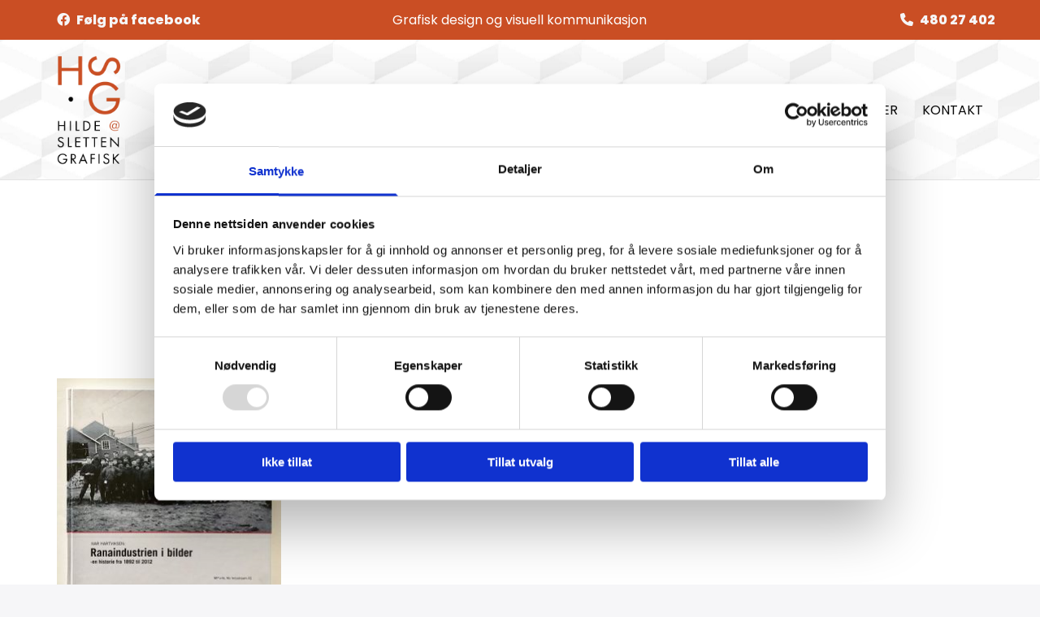

--- FILE ---
content_type: text/html; charset=UTF-8
request_url: https://www.slettengrafisk.no/arbeider/bok-ranaindustrien-i-bilder
body_size: 15941
content:
<!DOCTYPE html> <html lang="no" data-currency="NOK" data-lang="no" data-countrycode="nb_NO" data-rHash="b4568df26077653eeadf29596708c94b" dir="auto" data-cookiebot="true"> <head> <meta charset="UTF-8"/> <script>window.addEventListener("CookiebotOnDialogInit",function(){if (Cookiebot.getDomainUrlParam("autoAcceptCookies") === "true")Cookiebot.setOutOfRegion();});</script><script async fetchpriority="high" id="Cookiebot" src="https://consent.cookiebot.com/uc.js" data-cbid="5b94dcec-3020-4d5f-bcdf-26d534274faf" data-blockingmode="auto" data-culture="nb" type="text/javascript"></script><title>Ranaindustrien i bilder | Hilde Sletten Grafisk</title><meta name="keywords" content="Hilde Sletten Grafisk"><meta name="description" content="Bilder av boken Ranaidustrien i bilder kan du se her."><meta property="og:type" content="website"><meta property="og:title" content="Ranaindustrien i bilder | Hilde Sletten Grafisk"><meta property="og:url" content="https://www.slettengrafisk.no/arbeider/bok-ranaindustrien-i-bilder"><meta property="og:description" content="Bilder av boken Ranaidustrien i bilder kan du se her."><meta property="og:image" content="https://www.slettengrafisk.no"><link rel='canonical' href='https://www.slettengrafisk.no/arbeider/bok-ranaindustrien-i-bilder'/><meta name="viewport" content="width=device-width, initial-scale=1"><link rel='shortcut icon' type='image/x-icon' href='/uploads/GjSdzmIj/favicon.ico'/><link rel="preload" href="https://css-fonts.eu.extra-cdn.com/css?family=Roboto:300,500&display=swap" as="style"><link href="https://css-fonts.eu.extra-cdn.com/css?family=Roboto:300,500&display=swap" rel="stylesheet"><link rel="preload" href="https://site-assets.cdnmns.com/108ab34d214b6bd35fa24bb0b75a9731/css/external-libs.css?1768316274365" as="style" fetchpriority="high"><link rel="stylesheet" href="https://site-assets.cdnmns.com/108ab34d214b6bd35fa24bb0b75a9731/css/external-libs.css?1768316274365"><style>article,aside,details,figcaption,figure,footer,header,hgroup,main,nav,section,summary{display:block}audio,canvas,video{display:inline-block}audio:not([controls]){display:none;height:0}[hidden]{display:none}html{font-size:100%;-ms-text-size-adjust:100%;-webkit-text-size-adjust:100%}html,button,input,select,textarea{font-family:inherit}body{margin:0}a:focus{outline-width:thin}a:active,a:hover{outline:0}h1{font-size:2em;margin:0.67em 0}h2{font-size:1.5em;margin:0.83em 0}h3{font-size:1.17em;margin:1em 0}h4{font-size:1em;margin:1.33em 0}h5{font-size:0.83em;margin:1.67em 0}h6{font-size:0.67em;margin:2.33em 0}abbr[title]{border-bottom:1px dotted}b,strong{font-weight:bold}blockquote{margin:1em 40px}dfn{font-style:italic}hr{-moz-box-sizing:content-box;box-sizing:content-box;height:0}mark{background:#ff0;color:#000}p,pre{margin:1em 0}code,kbd,pre,samp{font-family:monospace, serif;_font-family:'courier new', monospace;font-size:1em}pre{white-space:pre;white-space:pre-wrap;word-wrap:break-word}q{quotes:none}q:before,q:after{content:'';content:none}small{font-size:80%}sub,sup{font-size:75%;line-height:0;position:relative;vertical-align:baseline}sup{top:-0.5em}sub{bottom:-0.25em}dl,menu,ol,ul{margin:1em 0}dd{margin:0 0 0 40px}menu,ol,ul{padding:0 0 0 40px}nav ul,nav ol{list-style:none;list-style-image:none}img{-ms-interpolation-mode:bicubic}svg:not(:root){overflow:hidden}figure{margin:0}form{margin:0}fieldset{border:1px solid #c0c0c0;margin:0 2px;padding:0.35em 0.625em 0.75em}legend{border:0;padding:0;white-space:normal;*margin-left:-7px}button,input,select,textarea{font-size:100%;margin:0;vertical-align:baseline;*vertical-align:middle}button,input{line-height:normal}[type="submit"]{background-color:transparent}button,select{text-transform:none}button,html input[type="button"],input[type="reset"],input[type="submit"]{-webkit-appearance:button;cursor:pointer;*overflow:visible}button[disabled],html input[disabled]{cursor:default}input[type="checkbox"],input[type="radio"]{box-sizing:border-box;padding:0;*height:13px;*width:13px}input[type="search"]{-webkit-appearance:textfield;-moz-box-sizing:content-box;-webkit-box-sizing:content-box;box-sizing:content-box}input[type="search"]::-webkit-search-cancel-button,input[type="search"]::-webkit-search-decoration{-webkit-appearance:none}button::-moz-focus-inner,input::-moz-focus-inner{border:0;padding:0}textarea{overflow:auto;vertical-align:top}table{border-collapse:collapse;border-spacing:0}*,:before,:after{-webkit-box-sizing:border-box;-moz-box-sizing:border-box;box-sizing:border-box}@font-face{font-family:'FontAwesome';src:url("https://site-assets.cdnmns.com/108ab34d214b6bd35fa24bb0b75a9731/css/fonts/fa-brands-400.woff2") format("woff2"),url("https://site-assets.cdnmns.com/108ab34d214b6bd35fa24bb0b75a9731/css/fonts/fa-regular-400.woff2") format("woff2"),url("https://site-assets.cdnmns.com/108ab34d214b6bd35fa24bb0b75a9731/css/fonts/fa-solid-900.woff2") format("woff2"),url("https://site-assets.cdnmns.com/108ab34d214b6bd35fa24bb0b75a9731/css/fonts/fa-v4compatibility.woff2") format("woff2"),url("https://site-assets.cdnmns.com/108ab34d214b6bd35fa24bb0b75a9731/css/fonts/fa-brands-400.ttf") format("truetype"),url("https://site-assets.cdnmns.com/108ab34d214b6bd35fa24bb0b75a9731/css/fonts/fa-regular-400.ttf") format("truetype"),url("https://site-assets.cdnmns.com/108ab34d214b6bd35fa24bb0b75a9731/css/fonts/fa-solid-900.ttf") format("truetype"),url("https://site-assets.cdnmns.com/108ab34d214b6bd35fa24bb0b75a9731/css/fonts/fa-v4compatibility.ttf") format("truetype");font-weight:normal;font-style:normal;font-display:swap}@font-face{font-family:'FontAwesome';src:url("https://site-assets.cdnmns.com/108ab34d214b6bd35fa24bb0b75a9731/css/fonts/fa-brands-400.woff2") format("woff2"),url("https://site-assets.cdnmns.com/108ab34d214b6bd35fa24bb0b75a9731/css/fonts/fa-regular-400.woff2") format("woff2"),url("https://site-assets.cdnmns.com/108ab34d214b6bd35fa24bb0b75a9731/css/fonts/fa-solid-900.woff2") format("woff2"),url("https://site-assets.cdnmns.com/108ab34d214b6bd35fa24bb0b75a9731/css/fonts/fa-v4compatibility.woff2") format("woff2"),url("https://site-assets.cdnmns.com/108ab34d214b6bd35fa24bb0b75a9731/css/fonts/fa-brands-400.ttf") format("truetype"),url("https://site-assets.cdnmns.com/108ab34d214b6bd35fa24bb0b75a9731/css/fonts/fa-regular-400.ttf") format("truetype"),url("https://site-assets.cdnmns.com/108ab34d214b6bd35fa24bb0b75a9731/css/fonts/fa-solid-900.ttf") format("truetype"),url("https://site-assets.cdnmns.com/108ab34d214b6bd35fa24bb0b75a9731/css/fonts/fa-v4compatibility.ttf") format("truetype");font-weight:normal;font-style:normal;font-display:swap}header[data-underheaderrow]{position:absolute;left:0;right:0;z-index:5}header.headerFixed{position:fixed;top:0;z-index:5}header#shrunkImage{max-width:100%}header#shrunkImage>div.row{padding-top:8px;padding-bottom:8px}header.shrinking img,header.shrinking>div.row{transition:all 0.3s ease}.row{position:relative;width:100%}.row[data-attr-hide]{display:none}.rowGroup{width:100%;white-space:nowrap;overflow:hidden;display:-ms-flexbox;display:-webkit-flex;display:flex}.rowGroup.rowGroupFixed{width:1170px;margin:0 auto}.rowGroup.rowGroupFixed .row .container-fixed{width:100%}.rowGroup .row{vertical-align:top;white-space:normal;min-width:100%;min-height:100%}.rowGroup .row:last-child{margin-right:0}.no-flexbox .rowGroup .row{display:inline-block}.container{display:-ms-flexbox;display:-webkit-flex;display:flex;-webkit-flex-direction:row;-moz-flex-direction:row;-ms-flex-direction:row;flex-direction:row;-webkit-flex-wrap:wrap;-moz-flex-wrap:wrap;-ms-flex-wrap:wrap;flex-wrap:wrap}.no-flexbox .container{display:block}.no-flexbox .container:before,.no-flexbox .container:after{display:table;content:" "}.no-flexbox .container:after{clear:both}.container-fluid{width:100%}.container-fixed{width:100%}@media only screen and (min-width: 1200px){.container-fixed{max-width:1170px;margin:0 auto}.rowGroup.fullScreenRow .row{min-height:100vh;display:flex}.rowGroup.fullScreenRow.verticalAlignRowTop .row{align-items:flex-start}.rowGroup.fullScreenRow.verticalAlignRowCenter .row{align-items:center}.rowGroup.fullScreenRow.verticalAlignRowBottom .row{align-items:flex-end}.rowGroup .row{height:auto}.row.fullScreenRow{min-height:100vh;display:flex}.row.fullScreenRow.verticalAlignRowTop{align-items:flex-start !important}.row.fullScreenRow.verticalAlignRowCenter{align-items:center !important}.row.fullScreenRow.verticalAlignRowBottom{align-items:flex-end !important}}.container-fixed .container{width:100%}body .designRow{padding:0;margin:0;background-color:transparent}body .designRow>.container>.col{padding:0;margin:0}body.engagementPreviewBody{background-color:#EAEAEA}body.engagementPreviewBody .designRow{display:none}.col{position:relative;padding-left:15px;padding-right:15px}.no-flexbox .col{float:left;display:block}.col:after{content:"";visibility:hidden;display:block;height:0;clear:both}.col.flexCol{display:-ms-flexbox;display:flex;-webkit-flex-direction:column;-moz-flex-direction:column;-ms-flex-direction:column;flex-direction:column}[data-hideheader] header{margin-top:-99999px;position:absolute}[data-hidefooter] footer{margin-top:-99999px;position:absolute}.col-sm-12{width:100%}.col-sm-11{width:91.66667%}.col-sm-10{width:83.33333%}.col-sm-9{width:75%}.col-sm-8{width:66.66667%}.col-sm-7{width:58.33333%}.col-sm-6{width:50%}.col-sm-5{width:41.66667%}.col-sm-4{width:33.33333%}.col-sm-3{width:25%}.col-sm-2{width:16.66667%}.col-sm-1{width:8.33333%}@media only screen and (min-width: 768px){.col-md-12{width:100%}.col-md-11{width:91.66667%}.col-md-10{width:83.33333%}.col-md-9{width:75%}.col-md-8{width:66.66667%}.col-md-7{width:58.33333%}.col-md-6{width:50%}.col-md-5{width:41.66667%}.col-md-4{width:33.33333%}.col-md-3{width:25%}.col-md-2{width:16.66667%}.col-md-1{width:8.33333%}}@media only screen and (min-width: 1200px){.col-lg-12{width:100%}.col-lg-11{width:91.66667%}.col-lg-10{width:83.33333%}.col-lg-9{width:75%}.col-lg-8{width:66.66667%}.col-lg-7{width:58.33333%}.col-lg-6{width:50%}.col-lg-5{width:41.66667%}.col-lg-4{width:33.33333%}.col-lg-3{width:25%}.col-lg-2{width:16.66667%}.col-lg-1{width:8.33333%}}.clear:after,.clear:before{display:table;content:'';flex-basis:0;order:1}.clear:after{clear:both}.lt-ie8 .clear{zoom:1}.hide-overflow{overflow:hidden}.hide-visibility{opacity:0;visibility:hidden}.hidden{display:none !important}.hiddenBG{background-image:none !important}@media only screen and (min-width: 0px) and (max-width: 767px){.hidden-sm{display:none !important}}@media only screen and (min-width: 768px) and (max-width: 1199px){.hidden-md{display:none !important}}@media only screen and (min-width: 1200px){.hidden-lg{display:none !important}}.text-left{text-align:left}.text-center{text-align:center}.text-right{text-align:right}.margin-bottom{margin-bottom:20px}.no-lat-padding{padding-left:0px;padding-right:0px}.no-left-padding{padding-left:0px}.no-right-padding{padding-right:0px}nav .closeBtn{color:#FFF}nav a{display:block}nav a:focus,nav a:focus+.dropIco{position:relative;z-index:1}nav .dropIco{border:none;background:transparent;top:0}nav .dropIco:hover{cursor:pointer}nav .navIcon{vertical-align:middle}@media only screen and (min-width: 768px){nav:before{color:#FFF;font-size:40px;line-height:1em}[data-enablefocusindication] nav:not(.opened-menu) ul li.hasChildren{display:inline-flex}[data-enablefocusindication] nav:not(.opened-menu) ul li.hasChildren ul[id^="navUl"]{overflow:visible}[data-enablefocusindication] nav:not(.opened-menu) ul li.hasChildren ul li.hasChildren{display:block}[data-enablefocusindication] nav:not(.opened-menu) ul li a.dropIco{margin:0 !important;padding:0 !important}nav ul{margin:0;padding:0;position:relative}[data-enablefocusindication] nav ul:not(.navContainer) li.showChildren a.dropIco{position:absolute;top:50%;left:calc(100% - $caretSize)}[data-enablefocusindication] nav ul:not(.navContainer) li.showChildren>ul{opacity:1;transition:0.5s ease-in-out;max-height:1500px}[data-enablefocusindication] nav ul li a.dropIco{background-color:transparent !important;position:absolute;display:inline-block;min-width:10px;height:100%}[data-enablefocusindication] nav ul li a.dropIco:after{display:none}[data-enablefocusindication] nav ul li.hasChildren>ul>li.hasChildren a.dropIco{position:absolute;display:inline-block;top:calc(50% - 5px);right:10px;left:unset;width:10px;height:10px}[data-enablefocusindication] nav ul li.hasChildren>ul>li.hasChildren a.dropIco:after{content:"";font-family:"FontAwesome"}nav ul li{list-style:none;display:inline-block;text-align:left;position:relative}nav ul li a{display:inline-block}nav ul li a:after{content:"";font-family:"FontAwesome";font-size:0.8em;line-height:0.8em;width:10px}nav ul li a:only-child:after{display:none}nav ul li a.dropIco{display:none}nav ul li:hover>ul,nav ul li.hover>ul{display:block;opacity:1;visibility:visible}nav ul>li:focus{z-index:999}nav ul .closeBtn{display:none}nav>ul ul{display:block;opacity:0;visibility:hidden;position:absolute;left:auto;top:100%;margin-top:0;z-index:5;width:auto}nav>ul ul.left{right:100%;left:unset}nav>ul ul.firstSubmenuLeft{right:0}footer nav>ul ul{top:auto;bottom:100%}nav>ul ul .naviLeft li{text-align:end}nav>ul ul li{float:none;display:block;margin-left:0;min-width:220px;position:relative}nav>ul ul li a:after{content:"";position:absolute;right:10px;top:50%;-webkit-transform:translate(0, -50%);-moz-transform:translate(0, -50%);-o-transform:translate(0, -50%);-ms-transform:translate(0, -50%);transform:translate(0, -50%)}nav>ul ul li a.naviLeft+.dropIco{left:10px !important}nav>ul ul li a.naviLeft:after{content:"";position:absolute;left:10px;right:unset;top:50%;-webkit-transform:translate(0, -50%);-moz-transform:translate(0, -50%);-o-transform:translate(0, -50%);-ms-transform:translate(0, -50%);transform:translate(0, -50%)}nav>ul ul a{white-space:normal;display:block}nav>ul ul ul{left:100%;top:0px}}@media (min-width: 768px) and (max-width: 1199px){nav[data-settings*="verticalNav-md=true"]:before{cursor:pointer;content:"";font-family:"FontAwesome"}nav[data-settings*="verticalNav-md=true"] ul{margin:0;padding:0;visibility:visible}nav[data-settings*="verticalNav-md=true"] ul li{text-align:left !important;position:relative;display:block;width:100%}nav[data-settings*="verticalNav-md=true"] ul li.hasChildren>ul>li.hasChildren a.dropIco{height:unset}nav[data-settings*="verticalNav-md=true"] ul li.hasChildren a.dropIco{position:absolute;display:inline-block;margin-top:0 !important;margin-bottom:0 !important;right:0;height:unset}nav[data-settings*="verticalNav-md=true"] ul li.hasChildren a.dropIco:before{content:"";font-family:"FontAwesome"}nav[data-settings*="verticalNav-md=true"] ul li.hasChildren a.dropIco:after{content:'' !important;display:block;position:absolute;margin:0;width:40px;height:40px;top:50%;left:50%;background:transparent;-webkit-transform:translate(-50%, -50%);-moz-transform:translate(-50%, -50%);-o-transform:translate(-50%, -50%);-ms-transform:translate(-50%, -50%);transform:translate(-50%, -50%);z-index:2}nav[data-settings*="verticalNav-md=true"] ul li.hasChildren.showChildren>.dropIco:before{content:""}nav[data-settings*="verticalNav-md=true"] ul li.hasChildren>ul>li.hasChildren a.dropIco{right:1em;top:0 !important;left:unset !important}nav[data-settings*="verticalNav-md=true"] ul a{text-decoration:none;display:block;line-height:1}nav[data-settings*="verticalNav-md=true"] ul a:after{display:none}nav[data-settings*="verticalNav-md=true"] ul a.dropIco[aria-expanded=true] ~ ul{overflow:visible}nav[data-settings*="verticalNav-md=true"] ul a:focus,nav[data-settings*="verticalNav-md=true"] ul a:focus ~ .dropIco{z-index:6}nav[data-settings*="verticalNav-md=true"]>ul{position:fixed;top:0;right:100%;width:20%;height:100%;z-index:99999;background:rgba(0,0,0,0.9);padding-top:50px;overflow-y:scroll}nav[data-settings*="verticalNav-md=true"]>ul ul{max-height:0;margin-left:10px;transition:0.5s cubic-bezier(0, 1, 0.5, 1);overflow:hidden;display:block;position:relative;top:auto;left:auto;right:unset}nav[data-settings*="verticalNav-md=true"]>ul .hasChildren.showChildren>ul{opacity:1;transition:0.5s ease-in-out;max-height:1500px}nav[data-settings*="verticalNav-md=true"]>ul .closeBtn{position:absolute;top:10px;right:10px;font-size:2em;display:inline;width:auto;padding:0.2em}nav[data-settings*="verticalNav-md=true"]>ul .closeBtn:before{content:"×";font-family:"FontAwesome"}nav[data-settings*="verticalNav-md=true"][data-settings*="direction=right"]>ul{right:auto;left:100%}nav[data-settings*="verticalNav-md=true"]>ul{width:50%}}@media (min-width: 1200px){nav[data-settings*="verticalNav-lg=true"]:before{cursor:pointer;content:"";font-family:"FontAwesome"}nav[data-settings*="verticalNav-lg=true"] ul{margin:0;padding:0;visibility:visible}nav[data-settings*="verticalNav-lg=true"] ul li{text-align:left !important;position:relative;display:block;width:100%}nav[data-settings*="verticalNav-lg=true"] ul li.hasChildren>ul>li.hasChildren a.dropIco{height:unset}nav[data-settings*="verticalNav-lg=true"] ul li.hasChildren a.dropIco{position:absolute;display:inline-block;margin-top:0 !important;margin-bottom:0 !important;right:0;height:unset}nav[data-settings*="verticalNav-lg=true"] ul li.hasChildren a.dropIco:before{content:"";font-family:"FontAwesome"}nav[data-settings*="verticalNav-lg=true"] ul li.hasChildren a.dropIco:after{content:'' !important;display:block;position:absolute;margin:0;width:40px;height:40px;top:50%;left:50%;background:transparent;-webkit-transform:translate(-50%, -50%);-moz-transform:translate(-50%, -50%);-o-transform:translate(-50%, -50%);-ms-transform:translate(-50%, -50%);transform:translate(-50%, -50%);z-index:2}nav[data-settings*="verticalNav-lg=true"] ul li.hasChildren.showChildren>.dropIco:before{content:""}nav[data-settings*="verticalNav-lg=true"] ul li.hasChildren>ul>li.hasChildren a.dropIco{right:1em;top:0 !important;left:unset !important}nav[data-settings*="verticalNav-lg=true"] ul a{text-decoration:none;display:block;line-height:1}nav[data-settings*="verticalNav-lg=true"] ul a:after{display:none}nav[data-settings*="verticalNav-lg=true"] ul a.dropIco[aria-expanded=true] ~ ul{overflow:visible}nav[data-settings*="verticalNav-lg=true"] ul a:focus,nav[data-settings*="verticalNav-lg=true"] ul a:focus ~ .dropIco{z-index:6}nav[data-settings*="verticalNav-lg=true"]>ul{position:fixed;top:0;right:100%;width:20%;height:100%;z-index:99999;background:rgba(0,0,0,0.9);padding-top:50px;overflow-y:scroll}nav[data-settings*="verticalNav-lg=true"]>ul ul{max-height:0;margin-left:10px;transition:0.5s cubic-bezier(0, 1, 0.5, 1);overflow:hidden;display:block;position:relative;top:auto;left:auto;right:unset}nav[data-settings*="verticalNav-lg=true"]>ul .hasChildren.showChildren>ul{opacity:1;transition:0.5s ease-in-out;max-height:1500px}nav[data-settings*="verticalNav-lg=true"]>ul .closeBtn{position:absolute;top:10px;right:10px;font-size:2em;display:inline;width:auto;padding:0.2em}nav[data-settings*="verticalNav-lg=true"]>ul .closeBtn:before{content:"×";font-family:"FontAwesome"}nav[data-settings*="verticalNav-lg=true"][data-settings*="direction=right"]>ul{right:auto;left:100%}}nav[data-settings*="vertical=true"]:before{cursor:pointer;content:"";font-family:"FontAwesome"}nav[data-settings*="vertical=true"] ul{margin:0;padding:0;visibility:visible}nav[data-settings*="vertical=true"] ul li{text-align:left !important;position:relative;display:block;width:100%}nav[data-settings*="vertical=true"] ul li.hasChildren>ul>li.hasChildren a.dropIco{height:unset}nav[data-settings*="vertical=true"] ul li.hasChildren a.dropIco{position:absolute;display:inline-block;margin-top:0 !important;margin-bottom:0 !important;right:0;height:unset}nav[data-settings*="vertical=true"] ul li.hasChildren a.dropIco:before{content:"";font-family:"FontAwesome"}nav[data-settings*="vertical=true"] ul li.hasChildren a.dropIco:after{content:'' !important;display:block;position:absolute;margin:0;width:40px;height:40px;top:50%;left:50%;background:transparent;-webkit-transform:translate(-50%, -50%);-moz-transform:translate(-50%, -50%);-o-transform:translate(-50%, -50%);-ms-transform:translate(-50%, -50%);transform:translate(-50%, -50%);z-index:2}nav[data-settings*="vertical=true"] ul li.hasChildren.showChildren>.dropIco:before{content:""}nav[data-settings*="vertical=true"] ul li.hasChildren>ul>li.hasChildren a.dropIco{right:1em;top:0 !important;left:unset !important}nav[data-settings*="vertical=true"] ul a{text-decoration:none;display:block;line-height:1}nav[data-settings*="vertical=true"] ul a:after{display:none}nav[data-settings*="vertical=true"] ul a.dropIco[aria-expanded=true] ~ ul{overflow:visible}nav[data-settings*="vertical=true"] ul a:focus,nav[data-settings*="vertical=true"] ul a:focus ~ .dropIco{z-index:6}nav[data-settings*="vertical=true"]>ul{position:fixed;top:0;right:100%;width:20%;height:100%;z-index:99999;background:rgba(0,0,0,0.9);padding-top:50px;overflow-y:scroll}nav[data-settings*="vertical=true"]>ul ul{max-height:0;margin-left:10px;transition:0.5s cubic-bezier(0, 1, 0.5, 1);overflow:hidden;display:block;position:relative;top:auto;left:auto;right:unset}nav[data-settings*="vertical=true"]>ul .hasChildren.showChildren>ul{opacity:1;transition:0.5s ease-in-out;max-height:1500px}nav[data-settings*="vertical=true"]>ul .closeBtn{position:absolute;top:10px;right:10px;font-size:2em;display:inline;width:auto;padding:0.2em}nav[data-settings*="vertical=true"]>ul .closeBtn:before{content:"×";font-family:"FontAwesome"}nav[data-settings*="vertical=true"][data-settings*="direction=right"]>ul{right:auto;left:100%}@media only screen and (max-width: 767px){nav:not(.horizontal-menu--mobile):before,nav[data-settings*="vertical=true"]:not(.horizontal-menu--mobile):before{content:"";cursor:pointer;font-family:"FontAwesome";padding:10px;line-height:1em}nav:not(.horizontal-menu--mobile) ul,nav[data-settings*="vertical=true"]:not(.horizontal-menu--mobile) ul{margin:0;padding:0}nav:not(.horizontal-menu--mobile) ul li,nav[data-settings*="vertical=true"]:not(.horizontal-menu--mobile) ul li{text-align:left !important;position:relative}nav:not(.horizontal-menu--mobile) ul li.hasChildren .dropIco,nav[data-settings*="vertical=true"]:not(.horizontal-menu--mobile) ul li.hasChildren .dropIco{position:absolute;right:1em;padding-left:15px;padding-right:15px;margin-top:0 !important;margin-bottom:0 !important}nav:not(.horizontal-menu--mobile) ul li.hasChildren .dropIco:before,nav[data-settings*="vertical=true"]:not(.horizontal-menu--mobile) ul li.hasChildren .dropIco:before{content:"";font-family:"FontAwesome"}nav:not(.horizontal-menu--mobile) ul li.hasChildren .dropIco:after,nav[data-settings*="vertical=true"]:not(.horizontal-menu--mobile) ul li.hasChildren .dropIco:after{display:none}nav:not(.horizontal-menu--mobile) ul li.hasChildren.showChildren>.dropIco:before,nav[data-settings*="vertical=true"]:not(.horizontal-menu--mobile) ul li.hasChildren.showChildren>.dropIco:before{content:""}nav:not(.horizontal-menu--mobile) ul li.active>a,nav[data-settings*="vertical=true"]:not(.horizontal-menu--mobile) ul li.active>a{font-weight:600}nav:not(.horizontal-menu--mobile) ul a,nav[data-settings*="vertical=true"]:not(.horizontal-menu--mobile) ul a{text-decoration:none;line-height:1}nav:not(.horizontal-menu--mobile) ul a.dropIco[aria-expanded=true] ~ ul,nav[data-settings*="vertical=true"]:not(.horizontal-menu--mobile) ul a.dropIco[aria-expanded=true] ~ ul{overflow:visible}nav:not(.horizontal-menu--mobile) ul a:focus,nav:not(.horizontal-menu--mobile) ul a:focus ~ .dropIco,nav[data-settings*="vertical=true"]:not(.horizontal-menu--mobile) ul a:focus,nav[data-settings*="vertical=true"]:not(.horizontal-menu--mobile) ul a:focus ~ .dropIco{z-index:6}nav:not(.horizontal-menu--mobile)>ul,nav[data-settings*="vertical=true"]:not(.horizontal-menu--mobile)>ul{position:fixed;right:100%;top:0;width:100%;height:100%;z-index:99999;background:rgba(0,0,0,0.9);padding:50px 0 0 20px;overflow-y:scroll}nav:not(.horizontal-menu--mobile)>ul ul,nav[data-settings*="vertical=true"]:not(.horizontal-menu--mobile)>ul ul{max-height:0;margin-left:10px;transition:0.5s cubic-bezier(0, 1, 0.5, 1);overflow:hidden}nav:not(.horizontal-menu--mobile)>ul ul li a,nav[data-settings*="vertical=true"]:not(.horizontal-menu--mobile)>ul ul li a{line-height:1}nav:not(.horizontal-menu--mobile)>ul .hasChildren.showChildren>ul,nav[data-settings*="vertical=true"]:not(.horizontal-menu--mobile)>ul .hasChildren.showChildren>ul{opacity:1;transition:0.5s ease-in-out;max-height:1500px}nav:not(.horizontal-menu--mobile)>ul .closeBtn,nav[data-settings*="vertical=true"]:not(.horizontal-menu--mobile)>ul .closeBtn{position:absolute;top:19px;right:21px;font-size:2em;display:inline;z-index:1;padding:0.2em}nav:not(.horizontal-menu--mobile)>ul .closeBtn:before,nav[data-settings*="vertical=true"]:not(.horizontal-menu--mobile)>ul .closeBtn:before{content:"×";font-family:"FontAwesome"}nav:not(.horizontal-menu--mobile)[data-settings*="direction=right"]>ul,nav[data-settings*="vertical=true"]:not(.horizontal-menu--mobile)[data-settings*="direction=right"]>ul{left:100%;right:auto}}.locale ul{margin:0;padding:0;display:inline-block;white-space:nowrap;position:relative;z-index:2}.locale ul a{text-decoration:none}.locale ul li{display:none;list-style:none;position:absolute;width:100%}.locale ul li a:before{content:"";font-family:"FontAwesome";font-size:0.8em;margin-right:5px;display:none;vertical-align:bottom}.locale ul li.active{display:block;position:static}.locale ul li.active a:before{display:inline-block}.locale ul li.active:only-child a:before{display:none}.locale ul:hover{z-index:11}.locale ul:hover li{display:block}.locale .locale_touch li:not(.active){display:block}body.noScroll{overflow:hidden;position:fixed}body.safariNoScroll{overflow:hidden}.form input[type="checkbox"]+label{display:inline-block;margin-left:10px;cursor:pointer}.form input[type="checkbox"]+label:before{display:inline-block;vertical-align:middle;left:0;width:1.8em;height:1.8em;font-family:'FontAwesome';font-size:0.8em;text-align:center;line-height:1.7em;margin-right:0.5em;content:'';color:#333;background:#FFF;border:1px solid #ccc;letter-spacing:normal;font-style:normal}.form input[type="checkbox"]:focus+label:before{-webkit-box-shadow:box-shadow(0 0 1px 0.01em #3b99fc);-moz-box-shadow:box-shadow(0 0 1px 0.01em #3b99fc);box-shadow:box-shadow(0 0 1px 0.01em #3b99fc)}.form input[type="checkbox"]:checked+label:before{content:'\f00c'}.image{max-width:100%;height:auto}.row.brandfooter .col{display:block}.row.brandfooter .brandLogoContainer{text-align:right}.row.brandfooter .brandLogoContainer .footerlogo{vertical-align:middle}.row.brandfooter .brandLogoContainer .brandText{display:inline-block;vertical-align:middle}.row.brandfooter .brandTextAlternativeContainer{display:flex;align-items:center;padding-top:6px}.row.brandfooter .brandTextAlternativeContainer a{color:inherit !important}.row.brandfooter .brandTextContainer{width:inherit}.row.brandfooter .brandTextContainer .footerText{color:black}.row.brandfooter .logoOpacity{opacity:66%;width:100px}@media only screen and (max-width: 768px){.row.brandfooter .brandLogoContainer,.row.brandfooter .brandTextContainer{text-align:center}}.row.brandfooter.noPadding{height:40px;display:table;padding:0}.row.brandfooter.noPadding img,.row.brandfooter.noPadding span{display:table-cell;vertical-align:middle}.row.brandfooter.noPadding img.brandingText,.row.brandfooter.noPadding span.brandingText{padding-left:5px}.row.brandfooter .brandedInnerRow{padding:0}.row.brandfooter .brandedTopColumn{margin-bottom:25px}.row.brandheader{z-index:1;box-shadow:0px 0px 5px rgba(0,0,0,0.1)}.row.brandheader .col{display:block;padding-bottom:0}.row.brandheader.noPadding{height:56px;display:flex;justify-content:center;align-items:center;padding:0}.row.brandheader.noPadding .wrapper{display:flex;justify-content:center;align-items:center}.row.brandheader.noPadding .wrapper .brandingLogo{margin-right:24px;padding-right:24px;border-right:1px solid #ECEDEE}.row.brandheader.noPadding .wrapper .brandingLogo img{height:32px}.row.brandheader.noPadding .wrapper .brandingLink{font-size:13px}@media only screen and (max-width: 375px){.row.brandheader .col{display:flex;justify-content:center;align-items:center;padding-bottom:0}.row.brandheader.noPadding{height:100px}.row.brandheader.noPadding .wrapper{flex-wrap:wrap;padding:0 10px 7px 10px}.row.brandheader.noPadding .wrapper .brandingLogo{border-right:none;margin-right:0;padding-right:5px;padding-left:5px}}@media only screen and (min-width: 376px) and (max-width: 426px){.row.brandheader .col{display:flex;justify-content:center;align-items:center;padding-bottom:0}.row.brandheader.noPadding{height:88px}.row.brandheader.noPadding .wrapper{flex-wrap:wrap;padding:0 30px 7px 30px}.row.brandheader.noPadding .wrapper .brandingLogo{border-right:none;margin-right:0;padding-right:5px;padding-left:5px}}@media only screen and (min-width: 427px) and (max-width: 1024px){.row.brandheader .col{display:flex;justify-content:center;align-items:center;padding-bottom:0}.row.brandheader.noPadding .wrapper{flex-wrap:wrap}}.infobar-wrapper{position:fixed;top:0;left:0;display:block;z-index:20;width:100vw;padding:32px;background:rgba(27,27,27,0.95);font-size:13px}.infobar-wrapper .infobar{font-family:'Roboto';width:100vw;text-align:left;display:flex;flex-direction:column;justify-content:center;height:100%}.infobar-wrapper .infobar a{color:#fff}.infobar-wrapper .infobar p{color:#fff;text-align:left;line-height:18px}.infobar-wrapper .infobar .cookie-row{width:calc(100% - 64px);padding:0}.infobar-wrapper .infobar .cookie-row.cookie-row-text{overflow:auto}.infobar-wrapper .infobar h1.cookie-headline,.infobar-wrapper .infobar h4.cookie-headline{color:#fff;font-size:18px;font-weight:500;margin-bottom:8px}.infobar-wrapper .infobar h1.cookie-headline.push-top,.infobar-wrapper .infobar h4.cookie-headline.push-top{margin-top:24px}.infobar-wrapper .infobar p.cookie-description{text-align:left;line-height:1.36;font-size:14px;font-weight:300;max-width:1040px;width:100%;margin-bottom:16px}.infobar-wrapper .infobar p.cookie-readmore{font-size:14px;text-align:left;padding-bottom:12px}.infobar-wrapper .infobar .cookie-checkboxes{width:50%;min-height:47px;padding:16px 0;float:left}.infobar-wrapper .infobar .cookie-checkboxes label{color:#fff;font-size:16px;font-weight:300;margin-right:16px}.infobar-wrapper .infobar .cookie-checkboxes label input{margin-right:8px}.infobar-wrapper .infobar .cookie-buttons{font-weight:500;width:50%;min-height:47px;float:left;text-align:right}.infobar-wrapper .infobar .cookie-buttons a{cursor:pointer}.infobar-wrapper[data-settings*="bottom"]{bottom:0;top:inherit}@media only screen and (max-width: 1199px){.infobar-wrapper .infobar{width:100%}}.infobar-wrapper .infobar-close{position:absolute;top:15px;right:20px;font-size:25px;color:#FFF}.infobar-wrapper a#revoke-consent{font-size:13px;padding:13px 24px;border:1px solid #fff;background:#fff;color:#181818;-webkit-border-radius:3px;-moz-border-radius:3px;-o-border-radius:3px;border-radius:3px}.infobar-wrapper a#infobar-acceptCookiesBtn{display:inline-block;font-size:13px;padding:13px 24px;border:1px solid #fff;background:#fff;color:#181818;-webkit-border-radius:3px;-moz-border-radius:3px;-o-border-radius:3px;border-radius:3px}.infobar-wrapper a#infobar-acceptSelectedCookiesBtn{display:inline-block;font-size:13px;padding:13px 24px;border:1px solid #fff;margin-right:16px;-webkit-border-radius:3px;-moz-border-radius:3px;-o-border-radius:3px;border-radius:3px}.infobar-wrapper a#infobar-donottrack{font-size:13px;padding:13px 24px;border:1px solid #fff;background:#fff;color:#181818;margin-left:18px;float:right;-webkit-border-radius:3px;-moz-border-radius:3px;-o-border-radius:3px;border-radius:3px}@media only screen and (max-width: 992px){.infobar-wrapper{height:100%;overflow:scroll}.infobar-wrapper .infobar .cookie-row{width:100%}.infobar-wrapper .infobar .cookie-checkboxes{float:none;width:100%}.infobar-wrapper .infobar .cookie-checkboxes label{display:block}.infobar-wrapper .infobar .cookie-checkboxes label:first-of-type{margin-bottom:16px}.infobar-wrapper .infobar .cookie-buttons{float:none;width:100%;text-align:left}}.optout-button{position:fixed;bottom:0px;left:2%;z-index:5;width:100px;height:50px;background-color:rgba(163,163,163,0.4);color:white}.rowGroup .row.normalizeSize,.imagelist .slide.normalizeSize,.gallery .slide.normalizeSize,.catalog .slide.normalizeSize,.blog .slide.normalizeSize{opacity:0;padding-left:0;padding-right:0;min-width:0;max-width:0;max-height:0;border:0}@media only screen and (max-width: 768px){.rowGroup .row.normalizeSize,.imagelist .slide.normalizeSize,.gallery .slide.normalizeSize,.catalog .slide.normalizeSize,.blog .slide.normalizeSize{padding-left:0;padding-right:0;min-width:0;max-width:0;border:0}}.osmap .osmap-container,.osmap .map-container{z-index:0}.singleProduct .shopQuantity{float:left;display:inline-block;padding:5px 0}.singleProduct .shopQuantity .description{margin-right:5px}.singleProduct .shopQuantity .decreaseQuantity,.singleProduct .shopQuantity .increaseQuantity{cursor:pointer;width:20px;padding:0 10px;-moz-user-select:-moz-none;-khtml-user-select:none;-webkit-user-select:none;user-select:none}.singleProduct .shopQuantity .decreaseQuantity.outOfStock,.singleProduct .shopQuantity .increaseQuantity.outOfStock{color:#333333;cursor:auto}.singleProduct .shopQuantity .quantity{width:40px;display:inline-block;text-align:center}.cart .prodDetails>span{overflow:visible}.cart .prodDetails .prodQuant,.cart .prodDetails .prodQuantity,.cart .prodDetails .prodPrice{display:inline-block}.cart .prodDetails .prodQuant{padding-right:10px}.cart .prodDetails input.prodQuantity{width:20px;text-align:center;border-radius:3px}.cart .prodDetails .prodPrice{float:right;line-height:2.2em}.cart .prodRemove{padding-top:1em}.checkout .products .product-row .qty{width:auto} </style><!--[if IE 8]><link rel="stylesheet" href="https://site-assets.cdnmns.com/108ab34d214b6bd35fa24bb0b75a9731/css/grids.css?1768316274365"><!endif]--><style>.h-captcha{display:table;margin-bottom:10px}.hcaptcha-badge{background-color:#fafafa;z-index:2;width:280px;border-radius:4px;border:1px solid #b2bdcc;position:fixed;bottom:70px}.hcaptcha-badge.hide{visibility:hidden}.hcaptcha-badge.bottomleft{left:-210px;display:flex;flex-direction:row-reverse}.hcaptcha-badge.bottomleft .hcaptcha-badge-logo-wrapper{padding:5px 10px 0px 10px;display:flex;align-items:center;flex-direction:column}.hcaptcha-badge.bottomleft .hcaptcha-badge-logo-wrapper .hcaptcha-badge-logo{width:50px;height:50px;background-image:url("https://site-assets.cdnmns.com/108ab34d214b6bd35fa24bb0b75a9731/css/img/hcaptcha-badge.svg");background-size:cover}.hcaptcha-badge.bottomleft .hcaptcha-badge-logo-wrapper .hcaptcha-badge-text{font-size:10px;font-weight:600}.hcaptcha-badge.bottomleft .hcaptcha-badge-legal{display:block;margin:auto;line-height:18px;font-size:10px;min-width:200px}.hcaptcha-badge.bottomleft:hover{left:2px;cursor:pointer}.hcaptcha-badge.bottomright{right:-210px;display:flex}.hcaptcha-badge.bottomright .hcaptcha-badge-logo-wrapper{padding:5px 10px 0px 10px;display:flex;align-items:center;flex-direction:column}.hcaptcha-badge.bottomright .hcaptcha-badge-logo-wrapper .hcaptcha-badge-logo{width:50px;height:50px;background-image:url("https://site-assets.cdnmns.com/108ab34d214b6bd35fa24bb0b75a9731/css/img/hcaptcha-badge.svg");background-size:cover}.hcaptcha-badge.bottomright .hcaptcha-badge-logo-wrapper .hcaptcha-badge-text{font-size:10px;font-weight:600}.hcaptcha-badge.bottomright .hcaptcha-badge-legal{display:block;margin:auto;line-height:18px;font-size:10px;min-width:200px}.hcaptcha-badge.bottomright:hover{right:2px;cursor:pointer}.hcaptcha-badge:after{content:'';display:block;width:65px;height:73.6px;background-image:url("https://site-assets.cdnmns.com/108ab34d214b6bd35fa24bb0b75a9731/css/img/hcaptcha-badge-tool.png");background-size:cover} </style><!--[if IE 8]><link rel="stylesheet" href="https://site-assets.cdnmns.com/108ab34d214b6bd35fa24bb0b75a9731/css/hcaptcha.css?1768316274365"><![endif]--><style id='style_site'>.headline { font-size:43px; line-height:1.2em; letter-spacing:0em; margin-bottom:20px; text-transform:uppercase;} .headline a:hover { text-decoration:underline;} nav { text-align:right;} nav> ul li> a { color:rgb(10, 10, 10);} nav:before { font-size:30px; color:rgba(51, 51, 51, 0);} nav> ul> li> ul a { font-size:12px; color:rgb(10, 10, 10);} nav> ul li> a:hover { color:rgb(10, 10, 10);} nav> ul li.active> a { color:rgb(10, 10, 10); border-color:rgb(202, 78, 36);} nav> ul li a { padding-top:10px; padding-right:15px; padding-bottom:10px; padding-left:15px; margin-top:0px; margin-right:0px; margin-left:0px; text-transform:none; background-color:rgba(255, 255, 255, 0); border-color:rgba(30, 149, 80, 0); border-bottom-width:4px; margin-bottom:15px;} nav> ul> li> ul li a { background-color:rgb(255, 255, 255); border-color:rgb(255, 255, 255); margin-bottom:0px; border-bottom-width:0px; padding-left:10px; padding-right:10px; padding-top:0px; padding-bottom:0px; border-top-width:0px; border-right-width:0px;} nav> ul> li> ul li.active> a { color:rgb(202, 78, 36); border-color:rgb(255, 255, 255); background-color:rgb(255, 255, 255);} nav.opened-menu> ul { background-color:rgb(246, 246, 248);} nav> ul .closeBtn { color:rgb(126, 127, 129);} nav> ul> li> ul a:hover { color:rgb(202, 78, 36);} .nav .navIcon.fa { padding-right:10px; padding-bottom:2px;} nav> ul> li> ul li a:hover { border-color:rgb(255, 255, 255); background-color:rgb(255, 255, 255);} nav> ul li a:hover { border-color:rgb(202, 78, 36);} .subtitle { font-size:26px; line-height:1.2em; letter-spacing:0em; margin-bottom:20px;} .preamble { font-size:20px; line-height:1.4em; letter-spacing:0em; margin-bottom:5px;} .bodytext { line-height:1.6em; margin-bottom:5px; font-size:16px;} .bodytext a { color:rgb(202, 78, 36); font-weight:400;} .bodytext a:hover { color:rgb(168, 63, 27); text-decoration:underline;} .smalltext { line-height:1.6em; letter-spacing:0em; font-size:14px; margin-bottom:20px; color:rgb(119, 123, 125); text-transform:uppercase;} body { color:rgb(10, 10, 10); font-size:16px; font-family:Poppins; line-height:1.6em; font-weight:400; background-color:rgb(246, 246, 248);} body a { text-decoration:none; color:rgb(49, 55, 59);} body a:hover { color:rgb(202, 78, 36);} .button { margin-bottom:40px; border-radius:3px; font-weight:400; color:rgb(255, 255, 255); background-color:rgb(202, 78, 36); padding-top:14px; padding-right:25px; padding-bottom:16px; padding-left:25px; border-top-width:0px; border-left-width:0px; border-bottom-width:0px; border-right-width:0px; line-height:1em; border-top-left-radius:0px; border-top-right-radius:0px; border-bottom-right-radius:0px; border-bottom-left-radius:0px;} .button:hover { background-color:rgb(168, 63, 27); color:rgb(246, 246, 248);} .button .buttonIcon.fa { margin-right:10px;} .form { margin-bottom:40px; padding-top:0px; padding-right:0px; padding-bottom:0px; padding-left:0px;} .form label { padding-bottom:0px; margin-bottom:10px; line-height:1.2em;} .form input[type=checkbox]+span,.form input[type=radio]+span { margin-left:0px; margin-right:20px; margin-bottom:20px; line-height:1.6em;} .form input[type=text],.form textarea,.form select { border-radius:3px; border-color:rgb(212, 212, 209); color:rgb(69, 69, 69); font-size:14px; padding-top:12px; padding-right:10px; padding-bottom:12px; padding-left:10px; margin-top:0px; margin-right:0px; margin-left:0px; background-color:rgb(239, 239, 239); border-top-width:1px; border-left-width:1px; border-bottom-width:1px; border-right-width:1px; margin-bottom:10px; border-top-left-radius:0px; border-top-right-radius:0px; border-bottom-right-radius:0px; border-bottom-left-radius:0px;} .form input[type=submit] { margin-bottom:0px; margin-top:20px;} .form2 label { color:rgb(246, 246, 248); text-align:center;} .form2 input[type=text],.form2 textarea,.form2 select { background-color:rgb(126, 127, 129); border-color:rgb(246, 246, 248); color:rgba(220, 221, 221, 0);} .form2 input[type=submit] { color:rgba(220, 221, 221, 0); background-color:rgb(246, 246, 248); display:table; margin-left:auto; margin-right:auto;} .form2 input[type=submit]:hover { color:rgb(246, 246, 248); background-color:rgba(220, 221, 221, 0);} .text { margin-bottom:40px; padding-top:0px; padding-right:0px; padding-bottom:0px; padding-left:0px;} .image { margin-bottom:40px; padding-top:0px; padding-right:0px; padding-bottom:0px; padding-left:0px;} .map { margin-bottom:40px;} .gallery { margin-bottom:40px;} .row { padding-top:60px; padding-right:30px; padding-bottom:20px; padding-left:30px; background-color:rgb(246, 246, 248);} .col { margin-bottom:0px; padding-left:15px; padding-right:15px; margin-top:0px; padding-bottom:0px;} .custom1 { line-height:1.1em; margin-bottom:5px; font-size:50px; text-align:center; font-weight:800; text-transform:uppercase; color:rgb(119, 123, 125);} .custom1 a { color:rgb(202, 78, 36);} .custom1 a:hover { color:rgb(202, 78, 36);} .custom2 { line-height:1.2em; margin-bottom:5px; color:rgb(119, 123, 125); font-size:28px; text-align:center;} .custom2 a { color:rgb(202, 78, 36);} .custom2 a:hover { color:rgb(202, 78, 36);} .custom4 { color:rgb(119, 123, 125); font-size:26px; line-height:1.2em; text-align:left; margin-bottom:20px;} .custom4 a { color:rgb(202, 78, 36);} .custom4 a:hover { color:rgb(202, 78, 36);} .custom5 { color:rgb(119, 123, 125); font-size:22px; line-height:1.2em; text-align:left; margin-bottom:5px;} .custom5 a { color:rgb(202, 78, 36);} .custom5 a:hover { color:rgb(202, 78, 36);} .custom3 { margin-bottom:20px; color:rgb(119, 123, 125); font-size:32px; line-height:1.2em; text-align:left;} .custom3 a { color:rgb(202, 78, 36);} .custom3 a:hover { color:rgb(202, 78, 36);} .smallsubtitle { font-size:16px; line-height:1.2em; margin-bottom:5px; font-weight:800;} .spottext { font-size:40px; line-height:1.1em; text-align:center; margin-bottom:30px; letter-spacing:0em; text-transform:uppercase; color:rgb(246, 246, 248); font-weight:400;} .spottext a { color:rgb(202, 78, 36);} .spottext a:hover { color:rgb(202, 78, 36);} .footertext { font-size:12px; line-height:1.6em; margin-bottom:0px; color:rgb(255, 255, 255);} .footertext a { color:rgb(255, 255, 255); font-weight:800;} .footertext a:hover { color:rgb(255, 255, 255); text-decoration:underline;} .companyname { font-size:18px; text-align:left; line-height:1.2em; color:rgb(246, 246, 248); letter-spacing:0.1em; text-transform:none; margin-bottom:10px;} .companyname a { color:rgba(51, 51, 51, 0);} .companyname a:hover { color:rgba(51, 51, 51, 0);} .smallspottext { line-height:1.2em; text-align:center; font-size:24px; margin-bottom:5px; text-transform:uppercase; color:rgb(246, 246, 248);} .smallspottext a { color:rgb(202, 78, 36);} .smallspottext a:hover { color:rgb(202, 78, 36);} .locale { text-align:left;} .locale ul li a { transition:all 0.25s ease-in 0s; color:rgb(246, 246, 248); font-size:14px;} .locale ul li { padding-top:5px; padding-right:12px; padding-bottom:5px; padding-left:12px; border-right-width:0px; border-color:rgba(51, 51, 51, 0); text-align:left; background-color:rgba(51, 51, 51, 0);} .locale ul li a:hover { color:rgb(246, 246, 248);} .locale ul li.active a { color:rgb(246, 246, 248);} .locale ul li:hover { border-color:rgba(51, 51, 51, 0); background-color:rgba(51, 51, 51, 0);} .locale ul li.active { border-color:rgba(51, 51, 51, 0); background-color:rgba(51, 51, 51, 0);} .button2 { font-size:16px; line-height:1em; margin-bottom:40px; border-radius:3px; color:rgb(255, 255, 255); display:table; margin-left:auto; margin-right:auto; padding-top:15px; padding-right:20px; padding-bottom:15px; padding-left:20px; border-top-width:0px; border-right-width:0px; border-bottom-width:0px; border-left-width:0px; border-color:rgb(168, 63, 27); background-color:rgb(192, 6, 8); border-top-left-radius:0px; border-top-right-radius:0px; border-bottom-right-radius:0px; border-bottom-left-radius:0px;} .button2:hover { color:rgb(255, 255, 255); border-color:rgb(168, 63, 27); background-color:rgb(144, 7, 8);} .button2 .buttonIcon.fa { margin-right:10px;} .divider { border-top-width:1px; border-color:rgb(126, 127, 129); width:100%; display:table; margin-left:auto; margin-right:auto;} .singlePost .divider { margin-bottom:40px;} .socialmedia { text-align:right; font-size:18px;} .socialmedia li { margin-left:0px; margin-bottom:10px; margin-right:10px; background-color:rgba(255, 255, 255, 0); border-top-left-radius:100px; border-top-right-radius:100px; border-bottom-right-radius:100px; border-bottom-left-radius:100px; border-color:rgba(120, 97, 6, 0); border-top-width:4px; border-right-width:4px; border-bottom-width:4px; border-left-width:4px;} .socialmedia li:hover { background-color:rgba(255, 255, 255, 0);} .socialmedia li a { color:rgb(255, 255, 255); width:30px; height:30px;} .socialmedia li a:hover { color:rgb(255, 255, 255);} .paymenticons li { padding-bottom:0px; margin-bottom:10px; margin-left:0px; padding-left:0px; margin-right:10px;} .paymenticons { text-align:left;} .linklist { padding-bottom:0px; padding-left:0px; margin-bottom:40px; margin-top:0px; background-color:rgba(241, 241, 241, 0);} .linklist a { margin-bottom:1px; background-color:rgba(241, 241, 241, 0); padding-top:10px; padding-right:10px; padding-bottom:10px; padding-left:10px;} .linklist a:hover { background-color:rgba(241, 241, 241, 0); color:rgb(255, 255, 255);} .linklist .listIcon { border-top-width:3px; border-right-width:20px;} .breadcrumb li a { margin-bottom:10px; margin-left:10px; margin-right:10px;} .cart { display:table; margin-left:auto; margin-right:0; margin-bottom:0px; padding-top:3px;} .cart .cartBtn { color:rgba(220, 221, 221, 0); font-size:20px;} .cart .cartAmount { font-size:12px; color:rgb(246, 246, 248); background-color:rgb(49, 55, 59); width:16px; height:16px; margin-left:-5px; border-top-left-radius:100px; border-top-right-radius:100px; border-bottom-right-radius:100px; border-bottom-left-radius:100px; margin-top:-8px;} .cart .checkoutBtn { margin-bottom:0px;} .cart .title { margin-bottom:20px;} .cart .subTotalText { margin-top:0px;} .cart .subTotal { margin-bottom:10px; margin-top:5px;} .cart .cartContents { background-color:rgb(246, 246, 248); border-color:rgb(227, 227, 227); border-top-width:1px; border-right-width:1px; border-bottom-width:1px; border-left-width:1px;} .cart .divider { margin-bottom:10px;} .cart .cartBtn:hover { color:rgba(220, 221, 221, 0);} .search { display:table; margin-left:auto; margin-right:0;} .search .searchicon { color:rgb(246, 246, 248); width:16px; height:16px; border-top-left-radius:100px; border-top-right-radius:100px; border-bottom-right-radius:100px; border-bottom-left-radius:100px; font-size:16px; margin-bottom:0px;} .review { margin-bottom:40px; background-color:rgb(227, 227, 227); padding-top:40px; padding-right:40px; padding-bottom:40px; padding-left:40px;} .review .reviewName { text-align:center; margin-bottom:10px;} .review .reviewDescription { text-align:center; margin-bottom:10px;} .review .reviewRating { text-align:center;} .review .reviewRating .star { margin-right:5px; margin-left:5px; margin-bottom:0px; padding-bottom:0px;} .review .authorDate { text-align:center; margin-top:10px;} .businesscard .businesscardImage { border-bottom-width:25px;} .businesscard .divider1 { margin-top:15px; margin-bottom:10px;} .businesscard .divider2 { margin-top:15px; margin-bottom:15px;} .businesscard .divider3 { margin-top:15px; margin-bottom:15px;} .businesscard .divider4 { margin-top:5px; margin-bottom:15px;} .businesscard .dbcIcon { border-right-width:20px; border-left-width:10px; margin-top:0px;} .businesscard .dbcLinkIcon { border-left-width:10px; border-right-width:20px;} .businesscard .businesscardLinks { text-align:left;} .businesscard .businesscardLinks li a { padding-top:0px; margin-top:0px;} .html { margin-bottom:40px;} .blog .details { padding-top:0px; margin-top:20px; margin-bottom:20px; padding-left:0px; padding-right:0px;} .blog .readMore { margin-top:20px; color:rgb(49, 55, 59); background-color:rgba(15, 174, 134, 0); padding-left:0px; padding-right:0px; padding-top:10px;} .blog { background-color:rgba(255, 255, 255, 0); padding-left:0px;} .blog .title { padding-left:0px; padding-right:0px;} .blog .shortDescription { padding-left:0px; padding-right:0px;} .blog li .textContainer { padding-left:30px; padding-right:30px; padding-top:10px; margin-bottom:0px;} .blog li { background-color:rgb(246, 246, 248);} .blog .readMore:hover { color:rgb(255, 255, 255);} .catalog { margin-bottom:40px;} .catalog .productText { padding-top:10px; margin-left:20px; margin-top:20px; margin-bottom:40px; margin-right:0px;} .catalog .visualTag { text-align:center; text-transform:uppercase; padding-top:7px; padding-right:7px; padding-bottom:7px; padding-left:7px;} .catalog .name a { color:rgba(220, 221, 221, 0);} .catalog .name a:hover { color:rgba(51, 51, 51, 0);} .catalog .price { color:rgba(220, 221, 221, 0); text-align:center; margin-bottom:0px;} .catalog li { background-color:rgb(246, 246, 248);} .catalog .name { text-align:center;} .emailshare a { margin-bottom:20px;} .openinghours .specialDayTitle { margin-top:40px;} .openinghours { margin-bottom:40px;} .openinghours .dayLabel { margin-bottom:0px;} .offers { margin-bottom:40px; background-color:rgb(227, 227, 227); padding-top:40px; padding-right:40px; padding-bottom:40px; padding-left:40px;} .offers .button { margin-bottom:0px; margin-top:20px; display:table; margin-left:auto; margin-right:auto;} .offers .offerName { text-align:center; margin-bottom:10px;} .offers .offerDescription { text-align:center;} .offers .offerPrice { text-align:center; margin-bottom:10px; margin-top:10px;} .offers .validFrom { text-align:center;} .offers .validThrough { text-align:center;} .offerPrice { font-weight:400;} .list { margin-bottom:40px; border-color:rgba(255, 255, 255, 0); border-left-width:0px; border-top-width:0px; border-right-width:0px; border-bottom-width:0px;} .list .listIcon { font-size:25px; width:25px; height:25px; margin-right:10px; color:rgb(202, 78, 36);} .list .listItem { background-color:rgba(255, 255, 255, 0);} .list .listItem:hover { background-color:rgba(255, 255, 255, 0);} .list .listIcon:hover { color:rgb(202, 78, 36);} .itemLabel { font-weight:400;} .video { margin-bottom:40px;} .singleProduct .gallery .visualTag { text-align:center; font-size:21px; text-transform:uppercase; padding-top:10px; padding-right:10px; padding-bottom:10px; padding-left:10px;} .singleProduct .divider { margin-bottom:20px; margin-top:0px;} .singleProduct .oldprice { margin-right:20px; text-align:right;} .pricelist { margin-bottom:40px;} .pricelist li { margin-bottom:20px;} .pricelist .listImg { margin-bottom:10px; max-width:100%; margin-top:0px;} .pricelist .itemdescription { margin-bottom:30px;} .pricelist .listTitle { margin-bottom:30px;} .checkout .divider { margin-bottom:20px;} .checkout .descriptivetext { padding-bottom:20px;} .checkout .infolabel { padding-bottom:10px; font-size:15px; margin-right:20px;} .checkout .form input[type=text],.checkout .form textarea,.checkout .form select { margin-bottom:20px;} .verticalnav { margin-bottom:40px;} .verticalnav> li> a { color:rgb(49, 55, 59); margin-bottom:10px;} .verticalnav> li> a:hover { color:rgb(202, 78, 36);} nav> li.active> a { color:rgb(202, 78, 36);} .verticalnav> li> ul a { color:rgb(49, 55, 59);} .verticalnav> li> ul a:hover { color:rgb(202, 78, 36);} .verticalnav> li> ul li.active> a { color:rgb(202, 78, 36);} .verticalnav> li> ul li a { margin-bottom:10px;} .verticalnav .verticalnavIcon.fa { margin-right:10px;} .singlePost .blogShare { margin-bottom:40px;} .imagelist { margin-bottom:40px;} .facebookpage { margin-bottom:40px;} .instagramembed { margin-bottom:40px;} .googleplusone { margin-bottom:40px;} .openinghours2 { margin-bottom:40px;} .shopfilter .shop_filter { background-color:rgb(227, 227, 227); padding-top:10px; padding-left:20px; padding-right:20px;} .shopfilter .filter_label { color:rgba(220, 221, 221, 0);} .shopfilter label { color:rgba(220, 221, 221, 0);} .shopfilter .price-text { color:rgba(220, 221, 221, 0); font-size:14px;} .shopfilter .clearSelection { color:rgba(220, 221, 221, 0); line-height:2.45em; font-size:12px;} .shopfilter .ui-slider { background-color:rgb(126, 127, 129);} .shopfilter .ui-slider-range { background-color:rgb(49, 55, 59);} .shopfilter .ui-slider-handle { background-color:rgb(246, 246, 248); border-color:rgb(126, 127, 129);} .shopfilter { background-color:rgba(0, 0, 0, 0);} .scrollIcon { background-color:rgb(202, 78, 36); border-top-left-radius:70px; border-top-right-radius:70px; border-bottom-right-radius:70px; border-bottom-left-radius:70px; width:40px; height:40px;} .scrollIcon span:before { color:rgb(246, 246, 248);} .scrollIcon:hover { background-color:rgb(168, 63, 27);} .arrow { color:rgb(246, 246, 248); background-color:rgb(49, 55, 59); font-size:25px; width:40px; border-top-left-radius:100px; border-top-right-radius:100px; border-bottom-right-radius:100px; border-bottom-left-radius:100px; height:40px;} .arrow:hover { color:rgb(246, 246, 248); background-color:rgb(255, 255, 255);} .dots li { background-color:rgba(255, 255, 255, 0); border-color:rgb(49, 55, 59); width:10px; height:10px; border-left-width:1px; border-top-width:1px; border-right-width:1px; border-bottom-width:1px; border-top-left-radius:100px; border-top-right-radius:100px; border-bottom-right-radius:100px; border-bottom-left-radius:100px;} .dots li.active { background-color:rgb(49, 55, 59); border-color:rgb(49, 55, 59);} .dots li:hover { border-color:rgb(49, 55, 59); background-color:rgb(49, 55, 59);} .lightbox-image .lightbox-caption { color:rgb(246, 246, 248); margin-top:0px; margin-right:0px; margin-bottom:0px; margin-left:0px;} .modal { background-color:rgb(227, 227, 227); border-color:rgb(49, 55, 59); border-top-width:4px; border-right-width:4px; border-bottom-width:4px; border-left-width:4px; padding-top:40px; padding-right:40px; padding-bottom:40px; padding-left:40px;} .engagement.modal .bodytext { text-align:center; padding-bottom:20px;} .engagement.modal .headline { text-align:center;} .engagement.modal .button, .engagement.modal input[type=submit] { text-align:left; display:table; margin-left:auto; margin-right:auto;} .engagement.modal .closeBtn { width:20px; font-size:29px; background-color:rgba(40, 197, 250, 0);} .engagement.modal .closeBtn:hover { color:rgb(255, 255, 255);} .engagement.thinbar { background-color:rgb(227, 227, 227); border-color:rgb(49, 55, 59); border-top-width:0px; border-right-width:0px; border-bottom-width:10px; border-left-width:0px; padding-top:60px; padding-right:30px; padding-bottom:30px; padding-left:30px;} .engagement.thinbar .headline { text-align:center;} .engagement.thinbar .bodytext { text-align:center; margin-bottom:40px;} .engagement.thinbar .button { text-align:left; text-transform:none; display:table; margin-left:auto; margin-right:auto;} .engagement.thinbar .closeBtn { font-size:30px;} .cornerbox { background-color:rgb(227, 227, 227); border-color:rgb(49, 55, 59); border-top-width:10px; border-right-width:10px; border-bottom-width:10px; border-left-width:10px; padding-top:60px; padding-right:30px; padding-bottom:30px; padding-left:30px; margin-top:40px; margin-right:40px; margin-bottom:40px; margin-left:40px;} .engagement.cornerbox .bodytext { padding-bottom:30px; text-align:center;} .engagement.cornerbox .button, .engagement.cornerbox input[type=submit] { text-align:left; display:table; margin-left:auto; margin-right:auto;} .engagement.cornerbox .headline { text-align:center;} .iconlist .iconItem { font-size:44px;} .iconlist li a { color:rgb(202, 78, 36);} .iconlist li a:hover { color:rgb(202, 78, 36);} .iconlist li { background-color:rgba(0, 155, 207, 0); width:50px; height:50px; border-top-left-radius:0px; border-top-right-radius:0px; border-bottom-right-radius:0px; border-bottom-left-radius:0px; color:rgb(49, 55, 59);} .iconlist { text-align:left;} .accordion { margin-top:0px; margin-bottom:40px;} .accordion .itemTitle { background-color:rgb(227, 227, 227); border-top-width:1px; border-right-width:0px; border-bottom-width:0px; border-left-width:0px; border-color:rgb(126, 127, 129); padding-top:20px; padding-right:30px; padding-bottom:20px; padding-left:20px;} .accordion .itemTitle:hover { background-color:rgb(227, 227, 227); border-color:rgb(126, 127, 129);} .accordion li.active .itemTitle { background-color:rgb(227, 227, 227); border-color:rgb(126, 127, 129);} .accordion .itemContent { border-color:rgb(227, 227, 227); border-top-width:1px; border-right-width:1px; border-bottom-width:1px; border-left-width:1px; padding-top:30px; padding-right:30px; padding-bottom:30px; padding-left:30px; margin-bottom:20px;} .accordion .button { margin-top:40px; margin-bottom:20px; display:table; margin-left:auto; margin-right:0;} .accordion .itemIcon { margin-right:10px; margin-left:10px;} .accordion li { margin-top:0px; margin-right:0px; margin-bottom:0px; margin-left:0px;} .accordion .image { margin-bottom:20px; margin-top:0px;} .form .subtitle { margin-top:20px;} .form2 .subtitle { color:rgb(246, 246, 248);} .hoverOverlay { background-color:rgb(10, 10, 10);} .hoverOverlay .hoverIcon { width:70px; height:70px; font-size:70px; color:rgb(246, 246, 248);} .hoverOverlay .hoverText { color:rgb(246, 246, 248); text-align:center; font-size:26px;} .custom6 { color:rgb(119, 123, 125); line-height:1.2em; font-size:20px;} .custom7 { color:rgb(119, 123, 125); line-height:1.6em;} .custom8 { color:rgb(119, 123, 125); line-height:1.6em; font-size:14px;} .darkspottext { font-size:70px; margin-bottom:5px; line-height:1.1em; text-transform:uppercase; text-align:center; font-weight:800;} .darksmallspottext { font-size:28px; line-height:1.2em; text-align:center;} .lightheadline { color:rgb(246, 246, 248); font-size:54px; line-height:1.2em; margin-bottom:20px; font-style:normal; text-transform:uppercase;} .lightheadline a { color:rgb(202, 78, 36);} .lightheadline a:hover { color:rgb(202, 78, 36);} .lightsubtitle { color:rgb(246, 246, 248); font-size:26px; line-height:1.2em; margin-bottom:20px;} .lightsubtitle a { color:rgb(246, 246, 248);} .lightsubtitle a:hover { color:rgb(126, 127, 129);} .lightsmallsubtitle { color:rgb(246, 246, 248); font-size:22px; line-height:1.2em; margin-bottom:5px;} .lightsmallsubtitle a { color:rgb(246, 246, 248);} .lightsmallsubtitle a:hover { color:rgb(126, 127, 129);} .lightpreamble { color:rgb(246, 246, 248); font-size:24px; line-height:1.4em; margin-bottom:5px;} .lightpreamble a { color:rgb(202, 78, 36);} .lightpreamble a:hover { color:rgb(202, 78, 36);} .lightbodytext { color:rgb(246, 246, 248); line-height:1.6em; margin-bottom:5px;} .lightbodytext a { color:rgb(246, 246, 248); font-weight:800;} .lightbodytext a:hover { color:rgb(246, 246, 248); text-decoration:underline;} .lightsmalltext { color:rgb(246, 246, 248); font-size:12px; line-height:1.6em; margin-bottom:5px;} .lightsmalltext a { color:rgb(255, 255, 255); font-weight:800;} .lightsmalltext a:hover { color:rgb(255, 255, 255); text-decoration:underline;} .custom9 { color:rgb(119, 123, 125);} .custom10 { color:rgb(119, 123, 125);} .engagement.sticky { margin-left:0px; background-color:rgb(227, 227, 227); margin-bottom:0px; padding-top:20px; padding-right:20px; padding-bottom:40px; padding-left:20px; border-bottom-width:4px; border-color:rgb(49, 55, 59);} .engagement.sticky input[type=text],.engagement.sticky input[type=email],.engagement.sticky textarea,.engagement.sticky select { margin-top:20px;} .opennow .opened { color:rgb(246, 246, 248); text-align:center;} .opennow .closed { color:rgb(126, 127, 129); text-align:center;} .button3 { color:rgba(220, 221, 221, 0); background-color:rgb(246, 246, 248);} .button3:hover { color:rgb(246, 246, 248); background-color:rgba(220, 221, 221, 0);} .form2 input[type=checkbox]+span,.form2 input[type=radio]+span { color:rgb(246, 246, 248);} .form2 .thankYou { color:rgb(246, 246, 248);} @media only screen and (max-width:1199px) {nav:before { font-size:35px; color:rgb(49, 55, 59);} nav> ul li a { border-bottom-width:0px; margin-top:10px; margin-bottom:10px;} nav.opened-menu> ul { background-color:rgb(227, 227, 227); padding-top:40px; padding-right:40px; padding-bottom:40px; padding-left:40px;} nav> ul .closeBtn { color:rgb(10, 10, 10);} nav> ul> li> ul li a { margin-left:35px; margin-bottom:10px; background-color:rgba(241, 241, 241, 0); padding-top:5px; padding-bottom:5px;} nav> ul li> a { font-size:18px;} nav> ul li> a:hover { color:rgb(202, 78, 36);} nav> ul li.active> a { color:rgb(202, 78, 36);} nav> ul> li> ul a { color:rgb(49, 55, 59); font-size:16px;} nav> ul> li> ul a:hover { color:rgb(202, 78, 36);} nav> ul> li> ul li.active> a { color:rgb(202, 78, 36); background-color:rgba(241, 241, 241, 0);} nav> ul> li> ul li a:hover { background-color:rgba(241, 241, 241, 0);} body {} body a {} body a:hover {} .text {} .subtitle { font-size:22px;} .bodytext {} .bodytext a {} .bodytext a:hover {} .smalltext { font-size:12px;} .smallspottext { font-size:18px;} .companyname { font-size:15px;} .custom2 { font-size:28px;} .socialmedia li { background-color:rgba(255, 255, 255, 0);} .socialmedia li:hover { background-color:rgba(255, 255, 255, 0);} .socialmedia li a { color:rgb(255, 255, 255);} .socialmedia li a:hover { color:rgb(255, 255, 255);} .socialmedia { font-size:26px;} .scrollIcon { margin-bottom:20px;} }@media only screen and (max-width:767px) {nav:before { font-size:26px;} nav.opened-menu> ul { background-color:rgb(227, 227, 227); padding-left:20px; padding-top:40px; padding-right:20px; padding-bottom:40px;} nav> ul li a { padding-right:10px; padding-left:10px;} nav> ul> li> ul li a { background-color:rgba(255, 255, 255, 0); border-color:rgba(255, 255, 255, 0);} nav> ul> li> ul a { font-size:16px; color:rgb(49, 55, 59);} nav> ul> li> ul li.active> a { border-color:rgba(255, 255, 255, 0); color:rgb(202, 78, 36);} nav> ul> li> ul a:hover { color:rgb(202, 78, 36);} nav> ul li> a:hover { color:rgb(202, 78, 36);} .headline { font-size:28px;} .subtitle { font-size:24px;} .preamble { font-size:18px;} .text { margin-bottom:20px; padding-right:0px; padding-left:0px;} .col { padding-bottom:20px;} .row { padding-top:40px; padding-left:0px; padding-right:0px;} .form { margin-bottom:20px; padding-top:0px; padding-right:0px; padding-bottom:0px; padding-left:0px;} .form label {} .form input[type=checkbox]+span,.form input[type=radio]+span { margin-right:10px; margin-bottom:10px;} .form input[type=submit] {} .form input[type=submit]:hover {} .form input[type=text],.form textarea,.form select {} .form .thankYou {} .gallery { margin-bottom:20px;} .map { margin-bottom:20px;} .image { margin-bottom:20px;} .button { margin-bottom:20px; display:table; margin-left:0; margin-right:auto; text-align:center;} .custom1 { font-size:28px;} .custom2 { font-size:20px;} .custom3 { font-size:28px;} .custom4 { font-size:24px;} .custom5 { font-size:20px;} .spottext { font-size:28px;} body {} body a {} body a:hover {} .locale {} .locale ul li a {} .locale ul li a:hover {} .locale ul li.active a {} .locale ul li {} .locale ul li:hover {} .locale ul li.active {} .companyname { font-size:15px;} .button2 { margin-bottom:20px;} .button2:hover {} .socialmedia { text-align:center; font-size:30px;} .socialmedia li a { width:32px; height:32px;} .socialmedia li { background-color:rgba(255, 255, 255, 0); margin-top:5px;} .socialmedia li:hover { background-color:rgba(255, 255, 255, 0);} .review { margin-bottom:20px;} .linklist { margin-bottom:20px;} .html { margin-bottom:20px; padding-bottom:0px; padding-top:0px;} .catalog { margin-bottom:20px;} .blog .readMore { margin-bottom:20px;} .openinghours { margin-bottom:20px;} .video { margin-bottom:20px;} .list { margin-bottom:20px;} .offers { margin-bottom:20px;} .cart .subTotalText { margin-top:5px; margin-bottom:10px;} .cart .prodPrice { margin-top:10px; margin-bottom:10px;} .pricelist { margin-bottom:20px;} .verticalnav { margin-bottom:20px;} .imagelist { margin-bottom:20px;} .facebookpage { margin-bottom:20px;} .instagramembed { margin-bottom:20px;} .googleplusone { margin-bottom:20px;} .openinghours2 { margin-bottom:20px;} .custom6 { font-size:18px;} .custom8 { font-size:12px;} .darkspottext { font-size:28px;} .lightheadline { font-size:28px;} .lightsubtitle { font-size:24px;} .lightsmallsubtitle { font-size:20px;} .lightbodytext { font-size:14px;} .lightsmalltext { font-size:10px;} .lightpreamble { font-size:18px;} .darksmallspottext { font-size:20px;} .scrollIcon { width:40px; height:40px; margin-bottom:30px;} }#r5001 { padding-left:0px; padding-right:0px;} #r5001> .container {} #r3894 { padding-top:0px; padding-bottom:0px; background-color:rgb(202, 78, 36); border-bottom-width:0px; border-color:rgba(51, 51, 51, 0);} #r3894> .container { padding-top:5px; padding-right:0px; padding-bottom:5px;} #c2559 { background-color:rgba(255, 255, 255, 0);} #m1822 { margin-bottom:0px; padding-top:5px;} #m1325 .opened { color:rgb(255, 255, 255);} #m1325 .closed { color:rgb(255, 255, 255);} #c2268 { padding-left:0px; padding-right:0px; padding-top:2px; padding-bottom:2px;} #m1603 { margin-bottom:0px; padding-top:5px;} #r5000 { background-color:rgb(246, 246, 248); background-position:50% 50%; background-repeat:repeat; padding-top:20px; padding-right:15px; padding-left:15px; border-color:rgb(227, 227, 227); border-bottom-width:1px; padding-bottom:0px; background-image:url(/uploads/QsDOF3mS/767x0_2560x0/Bakgrunnsbilde1.jpg); background-size:cover;} #m1856 { margin-bottom:15px; max-width:35%;} #c4354 { padding-right:0px;} #r5002 { background-position:50% 0%; background-repeat:repeat-y;} #r5002> .container {} #r1074 { padding-top:50px; padding-bottom:50px; background-color:rgb(51, 50, 50); border-top-width:0px; border-color:rgb(126, 127, 129);} #m3590 { max-width:100%; margin-bottom:0px;} #m1028 { margin-bottom:10px;} #m2647 { margin-bottom:10px;} #c4692 { background-color:rgba(255, 255, 255, 0);} #m3510 { margin-bottom:0px;} #m4540 { text-align:left;} #r4259 { background-color:rgb(10, 10, 10); padding-top:20px;} #m2626 { margin-bottom:0px;} #m1359 { margin-bottom:0px;} #p6860 #r1463 { background-color:rgb(255, 255, 255);} @media only screen and (max-width:1199px) {#c2559 { padding-left:0px;} #c2268 { padding-top:0px; padding-right:0px; padding-left:0px;} #r5000 { padding-top:15px; padding-bottom:15px; padding-left:30px; padding-right:30px;} #c5000 { padding-left:0px;} #m1856 { margin-bottom:0px;} #r5002 { margin-bottom:0px; margin-top:0px;} #r1074> .container {} #c3869 { padding-right:0px;} #m2504 .searchicon { margin-top:15px;} }@media only screen and (max-width:767px) {#r3894 { padding-right:15px; padding-left:15px;} #c2559 { padding-bottom:0px;} #m1325 { margin-top:13px;} #m1325 .opened { text-align:left;} #c2268 { padding-bottom:0px;} #r5000 { padding-left:15px; padding-right:15px;} #c5000 { padding-bottom:0px;} #c4354 { padding-left:0px; padding-bottom:0px;} #r1074 { padding-bottom:15px; padding-top:30px;} #r1074> .container {} #c3869 { padding-right:15px;} #m1028 { margin-top:0px; margin-right:0px; margin-bottom:0px; margin-left:0px;} #m2647 { margin-top:0px; margin-right:0px; margin-bottom:0px; margin-left:0px;} #c4692 { padding-bottom:10px;} #m3510 { margin-bottom:0px;} #c4959 { padding-bottom:0px; padding-top:5px;} #m2504 .searchicon { margin-top:0px;} #c1066 { padding-bottom:0px;} #c1908 { padding-bottom:0px;} }</style><link rel="preload" as="style" href="https://site-assets.cdnmns.com/108ab34d214b6bd35fa24bb0b75a9731/css/cookiebotVideoPlaceholder.css?1768316274365"><link rel="stylesheet" href="https://site-assets.cdnmns.com/108ab34d214b6bd35fa24bb0b75a9731/css/cookiebotVideoPlaceholder.css?1768316274365"><style>.fluid-width-video-wrapper{height:100%}.cookiebot-placeholder-container{display:inline-block;text-align:center;max-width:80%}.cookiebot-placeholder{font-size:16px;background-color:#E5E6E8;color:#1A1A1B;text-decoration:none;width:100%;padding:20px;aspect-ratio:16/9;display:flex;align-items:center;justify-content:center;flex-direction:column}.mono-video-wrapper{aspect-ratio:16/9}.cookie-placeholder-text{font-size:16px;line-height:20px;word-break:break-word;hyphens:auto}.cookie-placeholder-icon{font-size:60px !important;margin-bottom:10px;margin-top:-7px;color:#262628}.cookie-placeholder-button{font-size:16px;color:#FFFFFF;cursor:pointer;background-color:#262628;display:block;text-align:center;padding:5px;margin-top:10px;width:100%;word-break:break-word}.cookie-fit-content{height:100%;min-height:140px}.cookie-facebook-page{width:340px;min-width:180px}.cookie-facebook-post{width:350px;min-width:350px}.cookie-facebook-video{width:220px;min-width:220px}.cookie-facebook-comment{width:220px;min-width:220px}.cookie-facebook-small{width:min-content;min-width:450px;height:min-content}.cookie-facebook-small .cookiebot-placeholder{aspect-ratio:unset} </style><!--[if IE 8]><link rel="stylesheet" href="https://site-assets.cdnmns.com/108ab34d214b6bd35fa24bb0b75a9731/css/cookiebotVideoPlaceholder.css?1768316274365"><![endif]--><!--[if lt IE 9]><script src="https://site-assets.cdnmns.com/108ab34d214b6bd35fa24bb0b75a9731/js/html5shiv.js"></script><script src="https://site-assets.cdnmns.com/108ab34d214b6bd35fa24bb0b75a9731/js/respond.js"></script><![endif]--><script>if ('serviceWorker' in navigator){navigator.serviceWorker.getRegistrations().then(function(registrations) { for(registration in registrations) { registration.unregister(); }}); }</script><link rel="preconnect" href="https://site-assets.cdnmns.com/" crossorigin><link rel="preconnect" href="https://fonts.prod.extra-cdn.com/" crossorigin><style id='globalCSS'>H1.lightheadline { text-shadow: 1px 1px 3px rgba(0, 0, 0, 0.8) } h2.lightpreamble { text-shadow: 1px 1px 3px rgba(0, 0, 0, 0.8) } P.custom1 { text-shadow: 1px 1px 3px rgba(0, 0, 0, 0.8) }</style> <script>window.ASSETSURL='https://site-assets.cdnmns.com/108ab34d214b6bd35fa24bb0b75a9731';</script></head> <body id="p6860" data-dateformat='d/m/Y' data-req="lazyload,quicklink"> <div id="r5001" class="row designRow"> <div class="container container-fluid"><div class="col col-sm-12"> <header><div id="r3894" class="row "> <div class="container container-fixed colsStack"><div id="c2559" class="col col col-lg-4 col-md-3 col-sm-7 flexCol"><div id="m3280" class="module autospacer"></div> <div class="flexWrap"> <div id="m1822" class="module text"><p class="lightbodytext"><span class="redactor-invisible-space"><span class="redactor-invisible-space"><span class="iconfont"></span></span></span>&nbsp;&nbsp;<a href="https://www.facebook.com/Hilde-Sletten-Grafisk-570594939638038/" target="_blank" rel="noopener" data-track-event="click" data-track-action="link_clicked">Følg på facebook</a></p></div> </div> <div id="m1346" class="module autospacer"></div> </div> <div class="col col col-sm-7 col-lg-4 hidden-sm col-md-6 flexCol"><div id="m1475" class="module autospacer"></div> <div class="flexWrap"> <div class="module opennow" id="m1325" data-req="opennow"></div> </div> <div id="m1214" class="module autospacer"></div> </div> <div id="c2268" class="col col-lg-4 col-md-3 col-sm-5 flexCol"><div id="m2892" class="module autospacer"></div> <div class="flexWrap"> <div id="m1603" class="module text"><p class="lightbodytext" style="text-align: right;"><span class="iconfont"></span>&nbsp; <a data-global="phone"  href="tel:+4748027402" data-track-event="click" data-track-action="phone_link">480 27 402</a><br></p></div> </div> <div id="m1535" class="module autospacer"></div> </div> </div> </div> <div id="r5000" class="row "> <div class="container container-fixed colsStack"><div id="c5000" class="col col-sm-10 col-lg-3 col-md-5 flexCol"><div id="m3175" class="module autospacer"></div> <div class="flexWrap"> <a href="/"  title="Gå til hovedsiden" class="imageModuleWrap" id="w_m1856" data-track-event="click" data-track-action="internal_link_clicked"> <img src="[data-uri]" alt="Hilde Sletten Grafisk sin logo" data-author="Hilde Sletten Grafisk" width="246" height="368" fetchpriority="high"/> <noscript data-lazyload-src="/uploads/SoP6WK90/246x0_246x0/logo_HSG_farge.png" data-lazyload-id="m1856" data-lazyload-class="module image" data-lazyload-alt="Hilde Sletten Grafisk sin logo" data-req="" data-settings="enablehover=false,showelement=none,hovertransition=slowFadeIn"> <img id="m1856" class="module image" src="/uploads/SoP6WK90/246x0_246x0/logo_HSG_farge.png" alt="Hilde Sletten Grafisk sin logo" width="246" height="368" data-author="Hilde Sletten Grafisk" fetchpriority="high"/> </noscript> </a> </div> <div id="m4279" class="module autospacer"></div> </div> <div id="c4354" class="col col-sm-2 col-lg-9 col-md-7 flexCol"><div id="m4218" class="module autospacer"></div> <div class="flexWrap"> <nav id="m5000" class="module nav" data-settings="vertical=false,direction=right,push=true,activeParent=false,verticalNav-md=true" tabindex="-1"> <ul class="navContainer"><li class=""> <a href="/" data-track-event="click" data-track-action="internal_link_clicked">HJEM</a> </li><li class=""> <a href="/tjenester" data-track-event="click" data-track-action="internal_link_clicked">TJENESTER</a> </li><li class=""> <a href="/arbeider" data-track-event="click" data-track-action="internal_link_clicked">ARBEIDER</a> </li><li class=""> <a href="/kontakt" data-track-event="click" data-track-action="internal_link_clicked">KONTAKT</a> </li><li class=" hidden-lg hidden-md hidden-sm"> <a href="/personvern" data-track-event="click" data-track-action="internal_link_clicked">Personvern</a> </li></ul> </nav></div> <div id="m4149" class="module autospacer"></div> </div> </div> </div> </header><div id="r5002" role="main" class="row designRow"> <div class="container container-fluid"><div class="col col-sm-12"><div id="r1463" class="row "> <div class="container container-fixed "><div class="col col-sm-12"><div id="m4023" class="module text"><h1 style="text-align: center;" class="headline">Ranaindustrien i bilder</h1><h2 style="text-align: center;" class="smalltext">Bok | ny utgivelse 2018</h2><p class="bodytext" style="text-align: center;"><span></span>Bilder av boken industrien i bilder kan du se her.<br></p></div> <div id="m1147" class="module gallery" data-req="gallery,lightbox" data-settings="imagecols=4,imagecols-md=4,imagecols-sm=2,arrows=true,margin=2,margin-md=2,margin-sm=2,gallerycaptioninpopup=true" data-before-text="Før" data-after-text="Etter" role="region"> <div class="slides"> <div class="slide"> <ul class="pics clear"> <li> <a href="/uploads/J6Mzw4Gk/767x0_2560x0/Ranaindustrienibilder1.jpg" title="Hilde Sletten Grafisk" data-track-event="click" data-track-action="internal_link_clicked"> <span class="thumb"> <span class="thumbInner"> <img src="[data-uri]" alt="Bok Ranaindustrien i bilder" width="1299" height="1281" data-author="" data-ai=""/> <noscript data-lazyload-src="/uploads/J6Mzw4Gk/365x365_276x276/Ranaindustrienibilder1.jpg" data-lazyload-alt="Bok Ranaindustrien i bilder"> <img src="/uploads/J6Mzw4Gk/365x365_276x276/Ranaindustrienibilder1.jpg" alt="Bok Ranaindustrien i bilder" width="1299" height="1281" data-author="" data-ai=""> </noscript> </span> </span> <span class="bodytext caption">Hilde Sletten Grafisk</span> </a> </li> <li> <a href="/uploads/tlM9W4DB/767x0_2560x0/Ranaindustrienibilder2.jpg" title="Hilde Sletten Grafisk" data-track-event="click" data-track-action="internal_link_clicked"> <span class="thumb"> <span class="thumbInner"> <img src="[data-uri]" alt="Innside Ranaindustrien i bilder" width="4032" height="2667" data-author="" data-ai=""/> <noscript data-lazyload-src="/uploads/tlM9W4DB/365x365_276x276/Ranaindustrienibilder2.jpg" data-lazyload-alt="Innside Ranaindustrien i bilder"> <img src="/uploads/tlM9W4DB/365x365_276x276/Ranaindustrienibilder2.jpg" alt="Innside Ranaindustrien i bilder" width="4032" height="2667" data-author="" data-ai=""> </noscript> </span> </span> <span class="bodytext caption">Hilde Sletten Grafisk</span> </a> </li> <li> <a href="/uploads/qEbTqj2k/767x0_2560x0/Ranaindustrienibilder3.jpg" title="Hilde Sletten Grafisk" data-track-event="click" data-track-action="internal_link_clicked"> <span class="thumb"> <span class="thumbInner"> <img src="[data-uri]" alt="Innsider Ranaindustrien i bilder" width="2244" height="1349" data-author="" data-ai=""/> <noscript data-lazyload-src="/uploads/qEbTqj2k/365x365_276x276/Ranaindustrienibilder3.jpg" data-lazyload-alt="Innsider Ranaindustrien i bilder"> <img src="/uploads/qEbTqj2k/365x365_276x276/Ranaindustrienibilder3.jpg" alt="Innsider Ranaindustrien i bilder" width="2244" height="1349" data-author="" data-ai=""> </noscript> </span> </span> <span class="bodytext caption">Hilde Sletten Grafisk</span> </a> </li> </ul> </div> </div> </div></div> </div> </div> </div> </div> </div> <footer><div id="r1074" class="row "> <div class="container container-fixed "><div id="c3869" class="col col-lg-1 col-sm-3 col-md-1"><a href="/"  title="Gå til hovedsiden" class="imageModuleWrap" id="w_m3590" data-track-event="click" data-track-action="internal_link_clicked"> <img src="[data-uri]" alt="Hilde Sletten Grafisk sitt ikon i hvit versjon" data-author="Hilde Sletten Grafisk" width="205" height="194" fetchpriority="high"/> <noscript data-lazyload-src="/uploads/tAac5NhX/205x0_205x0/logo_HSG_farge-favikon-hvit.png" data-lazyload-id="m3590" data-lazyload-class="module image" data-lazyload-alt="Hilde Sletten Grafisk sitt ikon i hvit versjon" data-req="" data-settings="enablehover=false,showelement=none,hovertransition=slowFadeIn"> <img id="m3590" class="module image" src="/uploads/tAac5NhX/205x0_205x0/logo_HSG_farge-favikon-hvit.png" alt="Hilde Sletten Grafisk sitt ikon i hvit versjon" width="205" height="194" data-author="Hilde Sletten Grafisk" fetchpriority="high"/> </noscript> </a> </div> <div class="col col-lg-3 col-sm-9 col-md-4"><div id="m1028" class="module text"><h3 class="companyname">Hilde Sletten Grafisk</h3><p class="footertext"><span class="iconfont"></span>&nbsp; &nbsp;Bekken 9,</p><p class="footertext">&nbsp; &nbsp; &nbsp;8640&nbsp;Hemnesberget</p></div> </div> <div id="c3299" class="col col-sm-12 col-lg-3 col-md-4"><div id="m2647" class="module text"><h3 class="companyname">Kontaktinformasjon</h3><p class="footertext"><span class="redactor-invisible-space"><span class="iconfont"></span>&nbsp;&nbsp;</span>&nbsp;&nbsp;<a data-global="phone"  href="tel:+4748027402" data-track-event="click" data-track-action="phone_link">480 27 402</a><span style="font-weight: bold;"></span></p><p class="footertext"><span class="iconfont"></span>&nbsp;&nbsp;&nbsp;<a href="mailto:hilde@slettengrafisk.no" data-track-event="click" data-track-action="email_link">hilde@slettengrafisk.no</a>&nbsp;<br></p></div> </div> <div id="c4692" class="col col col-sm-9 col-lg-3 col-md-3"><div id="m3510" class="module text"><h3 class="companyname">Sosiale medier</h3></div> <ul id="m4540" class="module socialmedia"> <li class=" "> <a class="" href="https://www.facebook.com/Hilde-Sletten-Grafisk-570594939638038/" target="_blank" rel="noopener" title="Facebook, Hilde Sletten Grafisk" data-track-event="click" data-track-action="social_link"> <span class="fa fa-facebook"></span> </a> </li> <li class=" "> <a class="" href="https://no.pinterest.com/hildesletten/" target="_blank" rel="noopener" title="Pinterest, Hilde Sletten" data-track-event="click" data-track-action="social_link"> <span class="fa fa-pinterest"></span> </a> </li> <li class=" "> <a class="" href="https://www.instagram.com/hildecathrinesletten/" target="_blank" rel="noopener" title="Instagram, Hilde Sletten" data-track-event="click" data-track-action="social_link"> <span class="fa fa-instagram"></span> </a> </li> </ul></div> <div id="c4959" class="col col-md-1 col-sm-3 col-lg-2"><div class="module search" id="m2504" data-req="search" data-settings="showPages=true,showProducts=true,showPosts=true"> <a href="javascript:void(0)" class="searchicon" data-overlay-trigger="click" data-overlay-open="search-m2504" role="search"></a> <div data-overlay-content="search-m2504" role="dialog"> <form class="overlaySubtitle searchForm" data-noresults="Søket gav ingen resultater" data-nosearch="Vennligst bruk et søkeord" role="search"> <label id="search-m2504" class="formLabel" for="search-input-m2504">Søk</label> <input type="text" name="searchQuery" id="search-input-m2504" autocomplete="off"> <button type="submit" role="button"></button> </form> <div class="pagesWrap"></div> <div class="productsWrap"></div> <div class="postsWrap"></div> </div> </div> </div> </div> </div> <div id="r4259" class="row "> <div class="container container-fixed "><div id="c1066" class="col col-md-6 col-sm-8 col-lg-6"><div id="m2626" class="module text"><p class="lightsmalltext">Utviklet av <a href="https://www.idium.no/" target="_blank" rel="noopener" data-track-event="click" data-track-action="link_clicked">Idium</a>, en del av <a href="https://www.1881.no/" target="_blank" rel="noopener" data-track-event="click" data-track-action="link_clicked">1881.no</a>.</p></div> </div> <div id="c1908" class="col col-md-6 col-lg-6 col-sm-4"><div id="m1359" class="module text"><p class="lightsmalltext" style="text-align: right;"><a href="/personvern" data-track-event="click" data-track-action="internal_link_clicked">Personvern</a></p></div> </div> </div> </div> </footer> </div> </div> </div> <a href='#' data-req="scrollTop" class='scrollIcon hidden bottom_right' data-track-event="click" data-track-action="internal_link_clicked"> <span></span> </a><script async data-cookieconsent="ignore" nomodule src="https://site-assets.cdnmns.com/108ab34d214b6bd35fa24bb0b75a9731/js/loader-polyfills.js?1768316274365"></script><script async data-cookieconsent="ignore" src="https://site-assets.cdnmns.com/108ab34d214b6bd35fa24bb0b75a9731/js/loader.js?1768316274365"></script><script type='application/ld+json'>{"@context":"http://schema.org","@type":"LocalBusiness","@id":"https://www.slettengrafisk.no/#global_business","name":"Hilde Sletten Grafisk","address":{"@type":"PostalAddress","streetAddress":"Bekken 9","addressLocality":"Hemnesberget","addressRegion":"Nordland","postalCode":"8640","addressCountry":"Norway"},"email":"hilde@slettengrafisk.no","telephone":"+4748027402","url":"https://www.slettengrafisk.no","logo":"https://www.slettengrafisk.no/uploads/SoP6WK90/logo_HSG_farge.png"}</script><!-- Cookiebot: Google consent mode v2 defaults --> <script type='text/javascript' data-cookieconsent='ignore'> window.dataLayer = window.dataLayer || []; function gtag(){dataLayer.push(arguments);} gtag('consent', 'default', { 'ad_storage': 'denied', 'analytics_storage': 'denied', 'ad_user_data': 'denied', 'ad_personalization': 'denied', 'functionality_storage': 'denied', 'personalization_storage': 'denied', 'security_storage': 'granted', 'wait_for_update': 500, }); gtag("set", "ads_data_redaction", true); gtag("set", "url_passthrough", false); </script><!-- Mono global site tag (gtag.js) - Google Analytics --> <script async type='text/plain' data-cookieconsent='statistics' src='https://www.googletagmanager.com/gtag/js?id=G-37ESPBVE91'></script> <script type='text/plain' data-cookieconsent='statistics'> window.dataLayer = window.dataLayer || []; function gtag(){dataLayer.push(arguments);} gtag('js', new Date()); gtag('config', 'G-37ESPBVE91', { 'anonymize_ip': true, 'send_page_view': false, 'custom_map': {'dimension1': 'monoSiteId', 'dimension2': 'monoRendering'} }); gtag('event', 'monoAction', { 'monoSiteId': '1126125', 'monoRendering': 'website'}); gtag('event', 'page_view', { 'monoSiteId': '1126125', 'monoRendering': 'website'}); var _mtr = _mtr || []; _mtr.push(['addTracker', function (action) { gtag('event', action, { 'send_to': 'G-37ESPBVE91', 'event_label': 'monoAction', 'monoSiteId': '1126125', 'monoRendering': 'website' }); }]); _mtr.push(['addRawTracker', function() { gtag.apply(gtag,arguments); }]); </script><script type='text/plain' data-cookieconsent='statistics'> (function(i,s,o,g,r,a,m){i['GoogleAnalyticsObject']=r;i[r]=i[r]||function(){ (i[r].q=i[r].q||[]).push(arguments)},i[r].l=1*new Date();a=s.createElement(o), m=s.getElementsByTagName(o)[0];a.async=1;a.src=g;m.parentNode.insertBefore(a,m) })(window,document,'script','//www.google-analytics.com/analytics.js','_mga'); _mga('create', 'UA-139457739-1', 'auto', 'custGa0'); _mga('custGa0.set', 'anonymizeIp', true); _mga('custGa0.send', 'pageview'); var _mtr = _mtr || []; _mga(function() { _mtr.push(['addTracker', function (action) { _mga('custGa0.send', 'event', 'monoAction', action); }]); _mtr.push(['addRawTracker', function() { _mga('custGa0.'.concat(arguments.shift()),arguments); }]); }); </script><script data-allow='necessary'>var cb=function(){var l=document.createElement('link'); l.rel='stylesheet'; var h=document.getElementById('style_site'); h.parentNode.insertBefore(l, h); l.href='/assets/user-style.css?1737642544';};var raf=window.requestAnimationFrame || window.mozRequestAnimationFrame || window.webkitRequestAnimationFrame || window.msRequestAnimationFrame;if (typeof raf !=='undefined'){raf(cb);}else{if(window.addEventListener){window.addEventListener('load', cb);}else{window.attachEvent('onload', cb);}}</script> </body> </html>

--- FILE ---
content_type: text/html; charset=UTF-8
request_url: https://www.slettengrafisk.no/arbeider/bok-ranaindustrien-i-bilder?dm=m1325
body_size: 260
content:
 <div class="module opennow" id="m1325" data-req="opennow"><span class='closed'>Grafisk design og visuell kommunikasjon</span></div> 